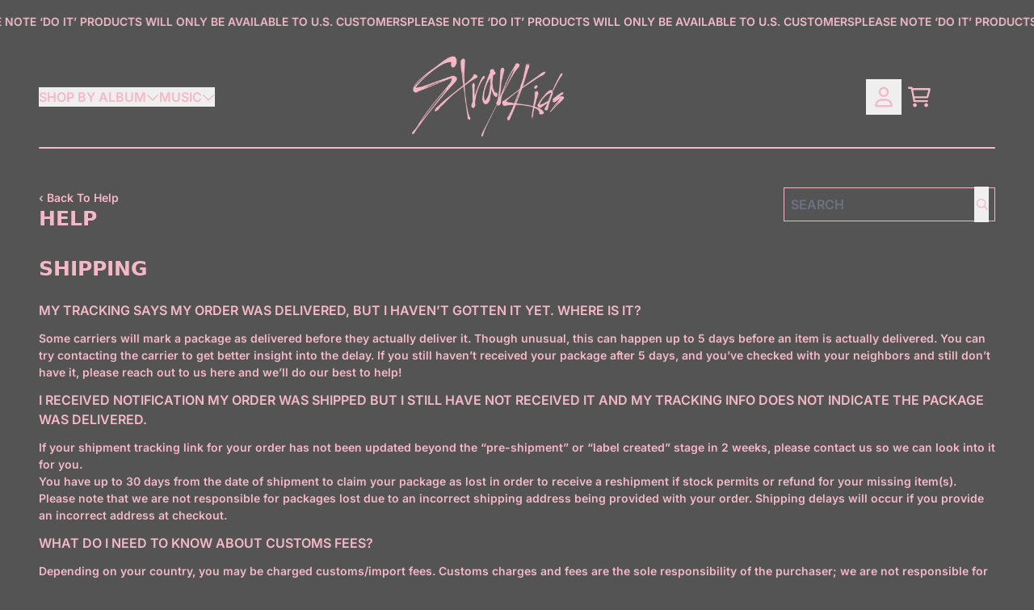

--- FILE ---
content_type: text/css
request_url: https://cdn.rhythm.umgapps.com/fonts/family/rigaldon/stylesheet.css
body_size: 16
content:
@font-face {
    font-family: 'rigaldon';
    src: url('Rigaldon-Classic.woff') format('woff');
    font-weight: 400;
    font-style: normal;
    font-display: swap;
}

